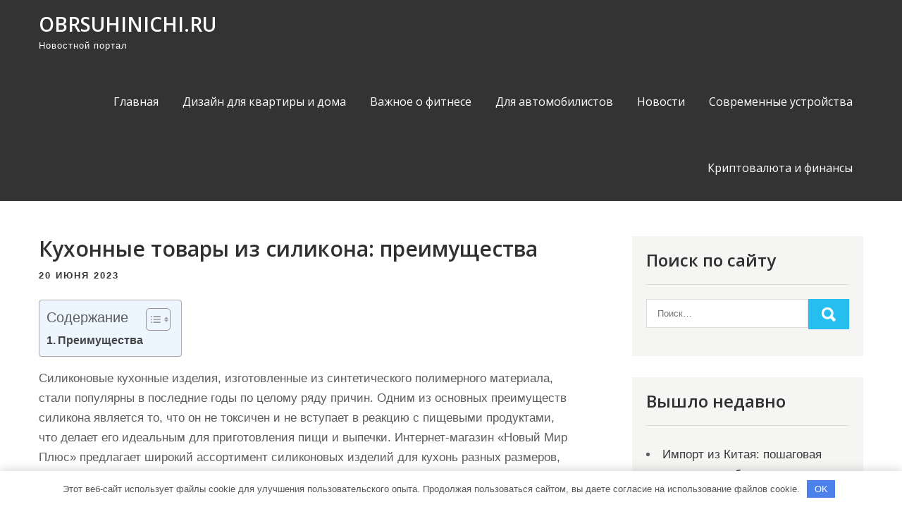

--- FILE ---
content_type: text/html; charset=UTF-8
request_url: https://obrsuhinichi.ru/kuhonnye-tovary-iz-silikona-preimuschestva/
body_size: 15120
content:
<!DOCTYPE html> <html lang="ru-RU"> <head> <meta charset="UTF-8"> <meta name="viewport" content="width=device-width, initial-scale=1"> <link rel="profile" href="http://gmpg.org/xfn/11"> <link rel="pingback" href="https://obrsuhinichi.ru/xmlrpc.php"> <meta name='robots' content='index, follow, max-image-preview:large, max-snippet:-1, max-video-preview:-1'/> <!-- This site is optimized with the Yoast SEO plugin v22.8 - https://yoast.com/wordpress/plugins/seo/ --> <title>Кухонные товары из силикона: преимущества - obrsuhinichi.ru</title> <meta name="description" content="Кухонные товары из силикона: преимущества"/> <link rel="canonical" href="https://obrsuhinichi.ru/kuhonnye-tovary-iz-silikona-preimuschestva/"/> <meta property="og:locale" content="ru_RU"/> <meta property="og:type" content="article"/> <meta property="og:title" content="Кухонные товары из силикона: преимущества - obrsuhinichi.ru"/> <meta property="og:description" content="Кухонные товары из силикона: преимущества"/> <meta property="og:url" content="https://obrsuhinichi.ru/kuhonnye-tovary-iz-silikona-preimuschestva/"/> <meta property="og:site_name" content="obrsuhinichi.ru"/> <meta property="article:published_time" content="2023-06-20T07:36:24+00:00"/> <meta property="article:modified_time" content="2023-06-20T07:37:38+00:00"/> <meta property="og:image" content="https://obrsuhinichi.ru/wp-content/uploads/2023/06/2023-06-20_12-32-14.png"/> <meta property="og:image:width" content="912"/> <meta property="og:image:height" content="617"/> <meta property="og:image:type" content="image/png"/> <meta name="author" content="Avtor"/> <meta name="twitter:card" content="summary_large_image"/> <meta name="twitter:label1" content="Написано автором"/> <meta name="twitter:data1" content="Avtor"/> <meta name="twitter:label2" content="Примерное время для чтения"/> <meta name="twitter:data2" content="3 минуты"/> <script type="application/ld+json" class="yoast-schema-graph">{"@context":"https://schema.org","@graph":[{"@type":"WebPage","@id":"https://obrsuhinichi.ru/kuhonnye-tovary-iz-silikona-preimuschestva/","url":"https://obrsuhinichi.ru/kuhonnye-tovary-iz-silikona-preimuschestva/","name":"Кухонные товары из силикона: преимущества - obrsuhinichi.ru","isPartOf":{"@id":"https://obrsuhinichi.ru/#website"},"primaryImageOfPage":{"@id":"https://obrsuhinichi.ru/kuhonnye-tovary-iz-silikona-preimuschestva/#primaryimage"},"image":{"@id":"https://obrsuhinichi.ru/kuhonnye-tovary-iz-silikona-preimuschestva/#primaryimage"},"thumbnailUrl":"https://obrsuhinichi.ru/wp-content/uploads/2023/06/2023-06-20_12-32-14.png","datePublished":"2023-06-20T07:36:24+00:00","dateModified":"2023-06-20T07:37:38+00:00","author":{"@id":"https://obrsuhinichi.ru/#/schema/person/6192718eeedf4680fee6ab01be8a9fa3"},"description":"Кухонные товары из силикона: преимущества","breadcrumb":{"@id":"https://obrsuhinichi.ru/kuhonnye-tovary-iz-silikona-preimuschestva/#breadcrumb"},"inLanguage":"ru-RU","potentialAction":[{"@type":"ReadAction","target":["https://obrsuhinichi.ru/kuhonnye-tovary-iz-silikona-preimuschestva/"]}]},{"@type":"ImageObject","inLanguage":"ru-RU","@id":"https://obrsuhinichi.ru/kuhonnye-tovary-iz-silikona-preimuschestva/#primaryimage","url":"https://obrsuhinichi.ru/wp-content/uploads/2023/06/2023-06-20_12-32-14.png","contentUrl":"https://obrsuhinichi.ru/wp-content/uploads/2023/06/2023-06-20_12-32-14.png","width":912,"height":617},{"@type":"BreadcrumbList","@id":"https://obrsuhinichi.ru/kuhonnye-tovary-iz-silikona-preimuschestva/#breadcrumb","itemListElement":[{"@type":"ListItem","position":1,"name":"Главная страница","item":"https://obrsuhinichi.ru/"},{"@type":"ListItem","position":2,"name":"Кухонные товары из силикона: преимущества"}]},{"@type":"WebSite","@id":"https://obrsuhinichi.ru/#website","url":"https://obrsuhinichi.ru/","name":"obrsuhinichi.ru","description":"Новостной портал","potentialAction":[{"@type":"SearchAction","target":{"@type":"EntryPoint","urlTemplate":"https://obrsuhinichi.ru/?s={search_term_string}"},"query-input":"required name=search_term_string"}],"inLanguage":"ru-RU"},{"@type":"Person","@id":"https://obrsuhinichi.ru/#/schema/person/6192718eeedf4680fee6ab01be8a9fa3","name":"Avtor","image":{"@type":"ImageObject","inLanguage":"ru-RU","@id":"https://obrsuhinichi.ru/#/schema/person/image/","url":"https://secure.gravatar.com/avatar/5d87bd31e2ca97f29a5299d05e28cbf2d9be941ce5d8310defc3ae2220247cf8?s=96&d=mm&r=g","contentUrl":"https://secure.gravatar.com/avatar/5d87bd31e2ca97f29a5299d05e28cbf2d9be941ce5d8310defc3ae2220247cf8?s=96&d=mm&r=g","caption":"Avtor"},"url":"https://obrsuhinichi.ru/author/avtor/"}]}</script> <!-- / Yoast SEO plugin. --> <link rel='dns-prefetch' href='//fonts.googleapis.com'/> <link rel="alternate" type="application/rss+xml" title="obrsuhinichi.ru &raquo; Лента" href="https://obrsuhinichi.ru/feed/"/> <link rel="alternate" type="application/rss+xml" title="obrsuhinichi.ru &raquo; Лента комментариев" href="https://obrsuhinichi.ru/comments/feed/"/> <link rel="alternate" type="application/rss+xml" title="obrsuhinichi.ru &raquo; Лента комментариев к &laquo;Кухонные товары из силикона: преимущества&raquo;" href="https://obrsuhinichi.ru/kuhonnye-tovary-iz-silikona-preimuschestva/feed/"/> <link rel="alternate" title="oEmbed (JSON)" type="application/json+oembed" href="https://obrsuhinichi.ru/wp-json/oembed/1.0/embed?url=https%3A%2F%2Fobrsuhinichi.ru%2Fkuhonnye-tovary-iz-silikona-preimuschestva%2F"/> <link rel="alternate" title="oEmbed (XML)" type="text/xml+oembed" href="https://obrsuhinichi.ru/wp-json/oembed/1.0/embed?url=https%3A%2F%2Fobrsuhinichi.ru%2Fkuhonnye-tovary-iz-silikona-preimuschestva%2F&#038;format=xml"/> <style id='wp-img-auto-sizes-contain-inline-css' type='text/css'> img:is([sizes=auto i],[sizes^="auto," i]){contain-intrinsic-size:3000px 1500px} /*# sourceURL=wp-img-auto-sizes-contain-inline-css */ </style> <style id='wp-emoji-styles-inline-css' type='text/css'> img.wp-smiley, img.emoji { display: inline !important; border: none !important; box-shadow: none !important; height: 1em !important; width: 1em !important; margin: 0 0.07em !important; vertical-align: -0.1em !important; background: none !important; padding: 0 !important; } /*# sourceURL=wp-emoji-styles-inline-css */ </style> <style id='classic-theme-styles-inline-css' type='text/css'> /*! This file is auto-generated */ .wp-block-button__link{color:#fff;background-color:#32373c;border-radius:9999px;box-shadow:none;text-decoration:none;padding:calc(.667em + 2px) calc(1.333em + 2px);font-size:1.125em}.wp-block-file__button{background:#32373c;color:#fff;text-decoration:none} /*# sourceURL=/wp-includes/css/classic-themes.min.css */ </style> <link rel='stylesheet' id='contact-form-7-css' href='https://obrsuhinichi.ru/wp-content/plugins/contact-form-7/includes/css/styles.css?ver=5.9.5' type='text/css' media='all'/> <link rel='stylesheet' id='ez-toc-css' href='https://obrsuhinichi.ru/wp-content/plugins/easy-table-of-contents/assets/css/screen.min.css?ver=2.0.66.1' type='text/css' media='all'/> <style id='ez-toc-inline-css' type='text/css'> div#ez-toc-container .ez-toc-title {font-size: 120%;}div#ez-toc-container .ez-toc-title {font-weight: 500;}div#ez-toc-container ul li {font-size: 95%;}div#ez-toc-container ul li {font-weight: 500;}div#ez-toc-container nav ul ul li {font-size: 90%;} .ez-toc-container-direction {direction: ltr;}.ez-toc-counter ul{counter-reset: item ;}.ez-toc-counter nav ul li a::before {content: counters(item, ".", decimal) ". ";display: inline-block;counter-increment: item;flex-grow: 0;flex-shrink: 0;margin-right: .2em; float: left; }.ez-toc-widget-direction {direction: ltr;}.ez-toc-widget-container ul{counter-reset: item ;}.ez-toc-widget-container nav ul li a::before {content: counters(item, ".", decimal) ". ";display: inline-block;counter-increment: item;flex-grow: 0;flex-shrink: 0;margin-right: .2em; float: left; } /*# sourceURL=ez-toc-inline-css */ </style> <link rel='stylesheet' id='pulsing-lite-font-css' href='//fonts.googleapis.com/css?family=Open+Sans%3A400%2C600%2C700%2C800&#038;ver=6.9' type='text/css' media='all'/> <link rel='stylesheet' id='pulsing-lite-basic-style-css' href='https://obrsuhinichi.ru/wp-content/themes/pulsing-lite/style.css?ver=6.9' type='text/css' media='all'/> <link rel='stylesheet' id='nivo-slider-css' href='https://obrsuhinichi.ru/wp-content/themes/pulsing-lite/css/nivo-slider.css?ver=6.9' type='text/css' media='all'/> <link rel='stylesheet' id='fontawesome-all-style-css' href='https://obrsuhinichi.ru/wp-content/themes/pulsing-lite/fontsawesome/css/fontawesome-all.css?ver=6.9' type='text/css' media='all'/> <link rel='stylesheet' id='pulsing-lite-responsive-css' href='https://obrsuhinichi.ru/wp-content/themes/pulsing-lite/css/responsive.css?ver=6.9' type='text/css' media='all'/> <script type="text/javascript" src="https://obrsuhinichi.ru/wp-includes/js/jquery/jquery.min.js?ver=3.7.1" id="jquery-core-js"></script> <script type="text/javascript" src="https://obrsuhinichi.ru/wp-includes/js/jquery/jquery-migrate.min.js?ver=3.4.1" id="jquery-migrate-js"></script> <script type="text/javascript" src="https://obrsuhinichi.ru/wp-content/themes/pulsing-lite/js/jquery.nivo.slider.js?ver=6.9" id="jquery-nivo-slider-js"></script> <script type="text/javascript" src="https://obrsuhinichi.ru/wp-content/themes/pulsing-lite/js/editable.js?ver=6.9" id="pulsing-lite-editable-js"></script> <link rel="https://api.w.org/" href="https://obrsuhinichi.ru/wp-json/"/><link rel="alternate" title="JSON" type="application/json" href="https://obrsuhinichi.ru/wp-json/wp/v2/posts/514"/><link rel="EditURI" type="application/rsd+xml" title="RSD" href="https://obrsuhinichi.ru/xmlrpc.php?rsd"/> <meta name="generator" content="WordPress 6.9"/> <link rel='shortlink' href='https://obrsuhinichi.ru/?p=514'/> <style>.pseudo-clearfy-link { color: #008acf; cursor: pointer;}.pseudo-clearfy-link:hover { text-decoration: none;}</style><meta name="eb3841bb7d8146ed4374f35cdd106c04" content=""> <meta name="google-site-verification" content="9z2GR3BWUj1d5Vn89bOu5JHxq4jwaOKcwrUSFsSpRE0"/> <meta name="yandex-verification" content="6e02b4f3a49de68f"/> <style type="text/css"> a, .blogdefault_gridlayout h2 a:hover, #sidebar ul li a:hover, .blogdefault_gridlayout h3 a:hover, .welcome_contentbox h3 span, .recent-post h6:hover, .postmeta a:hover, .mycustommenu ul li a:hover, .mycustommenu ul li.current-menu-item a, .mycustommenu ul li.current-menu-parent a.parent, .mycustommenu ul li.current-menu-item ul.sub-menu li a:hover, .button:hover, .circle_4columnbx:hover h3 a, .aboutpage_griper .pagereadmore, .aboutpage_griper:hover h3 a { color:#26bdef;} .pagination ul li .current, .pagination ul li a:hover, #commentform input#submit:hover, .nivo-controlNav a.active, .learnmore, .footersocial a:hover, .circle_4columnbx .circle_imagebox, .circle_4columnbx:hover .pagemore, .nivo-caption .slide_more:hover, .aboutpage_griper:hover .pagereadmore, #sidebar .search-form input.search-submit, .wpcf7 input[type='submit'], nav.pagination .page-numbers.current, .toggle a { background-color:#26bdef;} .nivo-caption .slide_more:hover, .aboutpage_griper .pagereadmore, blockquote { border-color:#26bdef;} #sitelayout_type a:focus, button:focus, input[type="reset"]:focus, input[type="submit"]:focus, input[type="button"]:focus, input[type="text"]:focus, input[type="email"]:focus, input[type="url"]:focus, input[type="password"]:focus, input[type="date"]:focus, input[type="month"]:focus, input[type="tel"]:focus, input[type="range"]:focus, input[type="week"]:focus, input[type="search"]:focus, input[type="number"]:focus, input[type="datetime"]:focus, input[type="time"]:focus, input[type="datetime-local"]:focus, input[type="color"]:focus, textarea:focus { outline:thin dashed #26bdef;} </style> <style type="text/css"> .site-header{ background: url() no-repeat; background-position: center top; } .logo h1 a { color:#ffffff;} </style> <link rel="icon" href="https://obrsuhinichi.ru/wp-content/uploads/2023/05/cropped-obrsh-32x32.jpg" sizes="32x32"/> <link rel="icon" href="https://obrsuhinichi.ru/wp-content/uploads/2023/05/cropped-obrsh-192x192.jpg" sizes="192x192"/> <link rel="apple-touch-icon" href="https://obrsuhinichi.ru/wp-content/uploads/2023/05/cropped-obrsh-180x180.jpg"/> <meta name="msapplication-TileImage" content="https://obrsuhinichi.ru/wp-content/uploads/2023/05/cropped-obrsh-270x270.jpg"/> <style>.clearfy-cookie { position:fixed; left:0; right:0; bottom:0; padding:12px; color:#555555; background:#ffffff; -webkit-box-shadow:0 0 15px rgba(0,0,0,.2); -moz-box-shadow:0 0 15px rgba(0,0,0,.2); box-shadow:0 0 15px rgba(0,0,0,.2); z-index:9999; font-size: 13px; transition: .3s; }.clearfy-cookie--left { left: 20px; bottom: 20px; right: auto; max-width: 400px; margin-right: 20px; }.clearfy-cookie--right { left: auto; bottom: 20px; right: 20px; max-width: 400px; margin-left: 20px; }.clearfy-cookie.clearfy-cookie-hide { transform: translateY(150%) translateZ(0); opacity: 0; }.clearfy-cookie-container { max-width:1170px; margin:0 auto; text-align:center; }.clearfy-cookie-accept { background:#4b81e8; color:#fff; border:0; padding:.4em .8em; margin: 0 .5em; font-size: 13px; cursor: pointer; }.clearfy-cookie-accept:hover,.clearfy-cookie-accept:focus { opacity: .9; }</style><style id='wp-block-archives-inline-css' type='text/css'>
.wp-block-archives{box-sizing:border-box}.wp-block-archives-dropdown label{display:block}
/*# sourceURL=https://obrsuhinichi.ru/wp-includes/blocks/archives/style.min.css */
</style>
<style id='wp-block-categories-inline-css' type='text/css'>
.wp-block-categories{box-sizing:border-box}.wp-block-categories.alignleft{margin-right:2em}.wp-block-categories.alignright{margin-left:2em}.wp-block-categories.wp-block-categories-dropdown.aligncenter{text-align:center}.wp-block-categories .wp-block-categories__label{display:block;width:100%}
/*# sourceURL=https://obrsuhinichi.ru/wp-includes/blocks/categories/style.min.css */
</style>
<style id='wp-block-heading-inline-css' type='text/css'>
h1:where(.wp-block-heading).has-background,h2:where(.wp-block-heading).has-background,h3:where(.wp-block-heading).has-background,h4:where(.wp-block-heading).has-background,h5:where(.wp-block-heading).has-background,h6:where(.wp-block-heading).has-background{padding:1.25em 2.375em}h1.has-text-align-left[style*=writing-mode]:where([style*=vertical-lr]),h1.has-text-align-right[style*=writing-mode]:where([style*=vertical-rl]),h2.has-text-align-left[style*=writing-mode]:where([style*=vertical-lr]),h2.has-text-align-right[style*=writing-mode]:where([style*=vertical-rl]),h3.has-text-align-left[style*=writing-mode]:where([style*=vertical-lr]),h3.has-text-align-right[style*=writing-mode]:where([style*=vertical-rl]),h4.has-text-align-left[style*=writing-mode]:where([style*=vertical-lr]),h4.has-text-align-right[style*=writing-mode]:where([style*=vertical-rl]),h5.has-text-align-left[style*=writing-mode]:where([style*=vertical-lr]),h5.has-text-align-right[style*=writing-mode]:where([style*=vertical-rl]),h6.has-text-align-left[style*=writing-mode]:where([style*=vertical-lr]),h6.has-text-align-right[style*=writing-mode]:where([style*=vertical-rl]){rotate:180deg}
/*# sourceURL=https://obrsuhinichi.ru/wp-includes/blocks/heading/style.min.css */
</style>
<style id='wp-block-group-inline-css' type='text/css'>
.wp-block-group{box-sizing:border-box}:where(.wp-block-group.wp-block-group-is-layout-constrained){position:relative}
/*# sourceURL=https://obrsuhinichi.ru/wp-includes/blocks/group/style.min.css */
</style>
<style id='wp-block-group-theme-inline-css' type='text/css'>
:where(.wp-block-group.has-background){padding:1.25em 2.375em}
/*# sourceURL=https://obrsuhinichi.ru/wp-includes/blocks/group/theme.min.css */
</style>
<style id='global-styles-inline-css' type='text/css'>
:root{--wp--preset--aspect-ratio--square: 1;--wp--preset--aspect-ratio--4-3: 4/3;--wp--preset--aspect-ratio--3-4: 3/4;--wp--preset--aspect-ratio--3-2: 3/2;--wp--preset--aspect-ratio--2-3: 2/3;--wp--preset--aspect-ratio--16-9: 16/9;--wp--preset--aspect-ratio--9-16: 9/16;--wp--preset--color--black: #000000;--wp--preset--color--cyan-bluish-gray: #abb8c3;--wp--preset--color--white: #ffffff;--wp--preset--color--pale-pink: #f78da7;--wp--preset--color--vivid-red: #cf2e2e;--wp--preset--color--luminous-vivid-orange: #ff6900;--wp--preset--color--luminous-vivid-amber: #fcb900;--wp--preset--color--light-green-cyan: #7bdcb5;--wp--preset--color--vivid-green-cyan: #00d084;--wp--preset--color--pale-cyan-blue: #8ed1fc;--wp--preset--color--vivid-cyan-blue: #0693e3;--wp--preset--color--vivid-purple: #9b51e0;--wp--preset--gradient--vivid-cyan-blue-to-vivid-purple: linear-gradient(135deg,rgb(6,147,227) 0%,rgb(155,81,224) 100%);--wp--preset--gradient--light-green-cyan-to-vivid-green-cyan: linear-gradient(135deg,rgb(122,220,180) 0%,rgb(0,208,130) 100%);--wp--preset--gradient--luminous-vivid-amber-to-luminous-vivid-orange: linear-gradient(135deg,rgb(252,185,0) 0%,rgb(255,105,0) 100%);--wp--preset--gradient--luminous-vivid-orange-to-vivid-red: linear-gradient(135deg,rgb(255,105,0) 0%,rgb(207,46,46) 100%);--wp--preset--gradient--very-light-gray-to-cyan-bluish-gray: linear-gradient(135deg,rgb(238,238,238) 0%,rgb(169,184,195) 100%);--wp--preset--gradient--cool-to-warm-spectrum: linear-gradient(135deg,rgb(74,234,220) 0%,rgb(151,120,209) 20%,rgb(207,42,186) 40%,rgb(238,44,130) 60%,rgb(251,105,98) 80%,rgb(254,248,76) 100%);--wp--preset--gradient--blush-light-purple: linear-gradient(135deg,rgb(255,206,236) 0%,rgb(152,150,240) 100%);--wp--preset--gradient--blush-bordeaux: linear-gradient(135deg,rgb(254,205,165) 0%,rgb(254,45,45) 50%,rgb(107,0,62) 100%);--wp--preset--gradient--luminous-dusk: linear-gradient(135deg,rgb(255,203,112) 0%,rgb(199,81,192) 50%,rgb(65,88,208) 100%);--wp--preset--gradient--pale-ocean: linear-gradient(135deg,rgb(255,245,203) 0%,rgb(182,227,212) 50%,rgb(51,167,181) 100%);--wp--preset--gradient--electric-grass: linear-gradient(135deg,rgb(202,248,128) 0%,rgb(113,206,126) 100%);--wp--preset--gradient--midnight: linear-gradient(135deg,rgb(2,3,129) 0%,rgb(40,116,252) 100%);--wp--preset--font-size--small: 13px;--wp--preset--font-size--medium: 20px;--wp--preset--font-size--large: 36px;--wp--preset--font-size--x-large: 42px;--wp--preset--spacing--20: 0.44rem;--wp--preset--spacing--30: 0.67rem;--wp--preset--spacing--40: 1rem;--wp--preset--spacing--50: 1.5rem;--wp--preset--spacing--60: 2.25rem;--wp--preset--spacing--70: 3.38rem;--wp--preset--spacing--80: 5.06rem;--wp--preset--shadow--natural: 6px 6px 9px rgba(0, 0, 0, 0.2);--wp--preset--shadow--deep: 12px 12px 50px rgba(0, 0, 0, 0.4);--wp--preset--shadow--sharp: 6px 6px 0px rgba(0, 0, 0, 0.2);--wp--preset--shadow--outlined: 6px 6px 0px -3px rgb(255, 255, 255), 6px 6px rgb(0, 0, 0);--wp--preset--shadow--crisp: 6px 6px 0px rgb(0, 0, 0);}:where(.is-layout-flex){gap: 0.5em;}:where(.is-layout-grid){gap: 0.5em;}body .is-layout-flex{display: flex;}.is-layout-flex{flex-wrap: wrap;align-items: center;}.is-layout-flex > :is(*, div){margin: 0;}body .is-layout-grid{display: grid;}.is-layout-grid > :is(*, div){margin: 0;}:where(.wp-block-columns.is-layout-flex){gap: 2em;}:where(.wp-block-columns.is-layout-grid){gap: 2em;}:where(.wp-block-post-template.is-layout-flex){gap: 1.25em;}:where(.wp-block-post-template.is-layout-grid){gap: 1.25em;}.has-black-color{color: var(--wp--preset--color--black) !important;}.has-cyan-bluish-gray-color{color: var(--wp--preset--color--cyan-bluish-gray) !important;}.has-white-color{color: var(--wp--preset--color--white) !important;}.has-pale-pink-color{color: var(--wp--preset--color--pale-pink) !important;}.has-vivid-red-color{color: var(--wp--preset--color--vivid-red) !important;}.has-luminous-vivid-orange-color{color: var(--wp--preset--color--luminous-vivid-orange) !important;}.has-luminous-vivid-amber-color{color: var(--wp--preset--color--luminous-vivid-amber) !important;}.has-light-green-cyan-color{color: var(--wp--preset--color--light-green-cyan) !important;}.has-vivid-green-cyan-color{color: var(--wp--preset--color--vivid-green-cyan) !important;}.has-pale-cyan-blue-color{color: var(--wp--preset--color--pale-cyan-blue) !important;}.has-vivid-cyan-blue-color{color: var(--wp--preset--color--vivid-cyan-blue) !important;}.has-vivid-purple-color{color: var(--wp--preset--color--vivid-purple) !important;}.has-black-background-color{background-color: var(--wp--preset--color--black) !important;}.has-cyan-bluish-gray-background-color{background-color: var(--wp--preset--color--cyan-bluish-gray) !important;}.has-white-background-color{background-color: var(--wp--preset--color--white) !important;}.has-pale-pink-background-color{background-color: var(--wp--preset--color--pale-pink) !important;}.has-vivid-red-background-color{background-color: var(--wp--preset--color--vivid-red) !important;}.has-luminous-vivid-orange-background-color{background-color: var(--wp--preset--color--luminous-vivid-orange) !important;}.has-luminous-vivid-amber-background-color{background-color: var(--wp--preset--color--luminous-vivid-amber) !important;}.has-light-green-cyan-background-color{background-color: var(--wp--preset--color--light-green-cyan) !important;}.has-vivid-green-cyan-background-color{background-color: var(--wp--preset--color--vivid-green-cyan) !important;}.has-pale-cyan-blue-background-color{background-color: var(--wp--preset--color--pale-cyan-blue) !important;}.has-vivid-cyan-blue-background-color{background-color: var(--wp--preset--color--vivid-cyan-blue) !important;}.has-vivid-purple-background-color{background-color: var(--wp--preset--color--vivid-purple) !important;}.has-black-border-color{border-color: var(--wp--preset--color--black) !important;}.has-cyan-bluish-gray-border-color{border-color: var(--wp--preset--color--cyan-bluish-gray) !important;}.has-white-border-color{border-color: var(--wp--preset--color--white) !important;}.has-pale-pink-border-color{border-color: var(--wp--preset--color--pale-pink) !important;}.has-vivid-red-border-color{border-color: var(--wp--preset--color--vivid-red) !important;}.has-luminous-vivid-orange-border-color{border-color: var(--wp--preset--color--luminous-vivid-orange) !important;}.has-luminous-vivid-amber-border-color{border-color: var(--wp--preset--color--luminous-vivid-amber) !important;}.has-light-green-cyan-border-color{border-color: var(--wp--preset--color--light-green-cyan) !important;}.has-vivid-green-cyan-border-color{border-color: var(--wp--preset--color--vivid-green-cyan) !important;}.has-pale-cyan-blue-border-color{border-color: var(--wp--preset--color--pale-cyan-blue) !important;}.has-vivid-cyan-blue-border-color{border-color: var(--wp--preset--color--vivid-cyan-blue) !important;}.has-vivid-purple-border-color{border-color: var(--wp--preset--color--vivid-purple) !important;}.has-vivid-cyan-blue-to-vivid-purple-gradient-background{background: var(--wp--preset--gradient--vivid-cyan-blue-to-vivid-purple) !important;}.has-light-green-cyan-to-vivid-green-cyan-gradient-background{background: var(--wp--preset--gradient--light-green-cyan-to-vivid-green-cyan) !important;}.has-luminous-vivid-amber-to-luminous-vivid-orange-gradient-background{background: var(--wp--preset--gradient--luminous-vivid-amber-to-luminous-vivid-orange) !important;}.has-luminous-vivid-orange-to-vivid-red-gradient-background{background: var(--wp--preset--gradient--luminous-vivid-orange-to-vivid-red) !important;}.has-very-light-gray-to-cyan-bluish-gray-gradient-background{background: var(--wp--preset--gradient--very-light-gray-to-cyan-bluish-gray) !important;}.has-cool-to-warm-spectrum-gradient-background{background: var(--wp--preset--gradient--cool-to-warm-spectrum) !important;}.has-blush-light-purple-gradient-background{background: var(--wp--preset--gradient--blush-light-purple) !important;}.has-blush-bordeaux-gradient-background{background: var(--wp--preset--gradient--blush-bordeaux) !important;}.has-luminous-dusk-gradient-background{background: var(--wp--preset--gradient--luminous-dusk) !important;}.has-pale-ocean-gradient-background{background: var(--wp--preset--gradient--pale-ocean) !important;}.has-electric-grass-gradient-background{background: var(--wp--preset--gradient--electric-grass) !important;}.has-midnight-gradient-background{background: var(--wp--preset--gradient--midnight) !important;}.has-small-font-size{font-size: var(--wp--preset--font-size--small) !important;}.has-medium-font-size{font-size: var(--wp--preset--font-size--medium) !important;}.has-large-font-size{font-size: var(--wp--preset--font-size--large) !important;}.has-x-large-font-size{font-size: var(--wp--preset--font-size--x-large) !important;}
/*# sourceURL=global-styles-inline-css */
</style>
</head> <body class="wp-singular post-template-default single single-post postid-514 single-format-standard wp-embed-responsive wp-theme-pulsing-lite group-blog"> <a class="skip-link screen-reader-text" href="#site_innerpage_holder"> Промотать к содержимому</a> <div id="sitelayout_type" > <div class="site-header siteinner"> <div class="container"> <div class="logo"> <h1><a href="https://obrsuhinichi.ru/" rel="home">obrsuhinichi.ru</a></h1> <p>Новостной портал</p> </div><!-- logo --> <div class="right_headernav"> <div class="toggle"> <a class="toggleMenu" href="#">Меню</a> </div><!-- toggle --> <div class="mycustommenu"> <div class="menu-glavnoe-menyu-container"><ul id="menu-glavnoe-menyu" class="menu"><li id="menu-item-37" class="menu-item menu-item-type-custom menu-item-object-custom menu-item-home menu-item-37"><a href="https://obrsuhinichi.ru/">Главная</a></li> <li id="menu-item-39" class="menu-item menu-item-type-taxonomy menu-item-object-category current-post-ancestor current-menu-parent current-post-parent menu-item-39"><a href="https://obrsuhinichi.ru/category/dizajn-dlya-kvartiry-i-doma/">Дизайн для квартиры и дома</a></li> <li id="menu-item-38" class="menu-item menu-item-type-taxonomy menu-item-object-category menu-item-38"><a href="https://obrsuhinichi.ru/category/vazhnoe-o-fitnese/">Важное о фитнесе</a></li> <li id="menu-item-40" class="menu-item menu-item-type-taxonomy menu-item-object-category menu-item-40"><a href="https://obrsuhinichi.ru/category/dlya-avtomobilistov/">Для автомобилистов</a></li> <li id="menu-item-42" class="menu-item menu-item-type-taxonomy menu-item-object-category menu-item-42"><a href="https://obrsuhinichi.ru/category/novosti-it/">Новости</a></li> <li id="menu-item-43" class="menu-item menu-item-type-taxonomy menu-item-object-category menu-item-43"><a href="https://obrsuhinichi.ru/category/sovremennye-ustrojstva/">Современные устройства</a></li> <li id="menu-item-41" class="menu-item menu-item-type-taxonomy menu-item-object-category menu-item-41"><a href="https://obrsuhinichi.ru/category/kriptovalyuta-i-finansy/">Криптовалюта и финансы</a></li> </ul></div> </div><!--.mycustommenu --> </div><!--.right_headernav --> <div class="clear"></div> </div><!-- .container --> </div><!--.site-header --> <div class="container"> <div id="site_innerpage_holder"> <section class="site_innerpage_content_wrap"> <div class="blogdefault_gridlayout"> <article id="post-514" class="single-post post-514 post type-post status-publish format-standard has-post-thumbnail hentry category-dizajn-dlya-kvartiry-i-doma"> <header class="entry-header"> <h3 class="single-title">Кухонные товары из силикона: преимущества</h3> </header><!-- .entry-header --> <div class="postmeta"> <div class="post-date">20 июня 2023</div><!-- post-date --> </div><!-- postmeta --> <div class="entry-content"> <div id="ez-toc-container" class="ez-toc-v2_0_66_1 counter-hierarchy ez-toc-counter ez-toc-light-blue ez-toc-container-direction"> <div class="ez-toc-title-container"> <p class="ez-toc-title " >Содержание</p> <span class="ez-toc-title-toggle"><a href="#" class="ez-toc-pull-right ez-toc-btn ez-toc-btn-xs ez-toc-btn-default ez-toc-toggle" aria-label="Toggle Table of Content"><span class="ez-toc-js-icon-con"><span ><span class="eztoc-hide" style="display:none;">Toggle</span><span class="ez-toc-icon-toggle-span"><svg style="fill: #999;color:#999" xmlns="http://www.w3.org/2000/svg" class="list-377408" width="20px" height="20px" viewBox="0 0 24 24" fill="none"><path d="M6 6H4v2h2V6zm14 0H8v2h12V6zM4 11h2v2H4v-2zm16 0H8v2h12v-2zM4 16h2v2H4v-2zm16 0H8v2h12v-2z" fill="currentColor"></path></svg><svg style="fill: #999;color:#999" class="arrow-unsorted-368013" xmlns="http://www.w3.org/2000/svg" width="10px" height="10px" viewBox="0 0 24 24" version="1.2" baseProfile="tiny"><path d="M18.2 9.3l-6.2-6.3-6.2 6.3c-.2.2-.3.4-.3.7s.1.5.3.7c.2.2.4.3.7.3h11c.3 0 .5-.1.7-.3.2-.2.3-.5.3-.7s-.1-.5-.3-.7zM5.8 14.7l6.2 6.3 6.2-6.3c.2-.2.3-.5.3-.7s-.1-.5-.3-.7c-.2-.2-.4-.3-.7-.3h-11c-.3 0-.5.1-.7.3-.2.2-.3.5-.3.7s.1.5.3.7z"/></svg></span></span></span></a></span></div> <nav><ul class='ez-toc-list ez-toc-list-level-1 ' ><li class='ez-toc-page-1 ez-toc-heading-level-3'><a class="ez-toc-link ez-toc-heading-1" href="#%D0%9F%D1%80%D0%B5%D0%B8%D0%BC%D1%83%D1%89%D0%B5%D1%81%D1%82%D0%B2%D0%B0" title="Преимущества">Преимущества</a></li></ul></nav></div> <p>Силиконовые кухонные изделия, изготовленные из синтетического полимерного материала, стали популярны в последние годы по целому ряду причин. Одним из основных преимуществ силикона является то, что он не токсичен и не вступает в реакцию с пищевыми продуктами, что делает его идеальным для приготовления пищи и выпечки. Интернет-магазин «Новый Мир Плюс» предлагает широкий ассортимент силиконовых изделий для кухонь разных размеров, цветов и дизайнов. Они долговечны, их легко чистить, хранить и обслуживать, а самое главное, они нетоксичны и экологичны. С полным ассортиментом товара можно ознакомиться на их сайте <a href="https://newworldm.ru/katalog/kuhonnye-aksessuary-i-prinadlezhnosti/kuhonnye-tovary-iz-silikona/">http://newworldm.ru/katalog/kuhonnye-aksessuary-i-prinadlezhnosti/kuhonnye-tovary-iz-silikona/</a></p> <h3><span class="ez-toc-section" id="%D0%9F%D1%80%D0%B5%D0%B8%D0%BC%D1%83%D1%89%D0%B5%D1%81%D1%82%D0%B2%D0%B0"></span>Преимущества<span class="ez-toc-section-end"></span></h3> <ul> <li>Во-первых, силикон — очень прочный материал, способный выдерживать экстремально высокие температуры, что делает его идеальным для использования на кухне. Он может выдерживать температуры до 600 ° F, что означает, что его можно использовать для выпечки и приготовления пищи без риска плавления или повреждения. Это важное преимущество, поскольку оно гарантирует, что кухонные изделия из силикона долговечны и могут многократно использоваться в течение долгого времени, экономя деньги в долгосрочной перспективе.</li> <li>Во-вторых, силикон является антипригарным, а это означает, что пища к нему не прилипает. Это делает его идеальным для использования в выпечке и кулинарии, особенно при приготовлении липких или сладких лакомств. Силиконовые коврики для выпечки, например, являются популярным вариантом для выпечки печенья, поскольку они предотвращают необходимость смазывания противня и позволяют легко вынимать печенье, не прилипая к нему. Это также означает, что уборка после использования силиконовых кухонных продуктов проста, так как остатки легко стираются без необходимости жесткой очистки.</li> <li>В-третьих, кухонные изделия из силикона легкие и удобные в обращении. Они не громоздкие и не тяжелые, как другие кухонные материалы, такие как стекло или керамика, что упрощает их хранение и обращение. Это особенно полезно для противней и форм для выпечки, с которыми часто бывает неудобно обращаться, когда они заполнены едой. Силиконовые кухонные изделия также гибкие, а это означает, что их можно легко сгибать и скручивать в разные формы, не ломая.</li> <li>В-четвертых, силикон — универсальный материал, который можно использовать для самых разных кухонных изделий. Силиконовые коврики для выпечки, кухонная утварь, кисточки для выпечки и формы для кексов — это лишь несколько примеров множества доступных силиконовых кухонных товаров. Эта универсальность означает, что силикон является популярным выбором для людей, которые хотят инвестировать в кухонные товары, которые можно использовать для различных целей.</li> <li>В-пятых, силикон — экологически чистый материал, который легко перерабатывается. В отличие от других кухонных материалов, таких как пластмассы и металлы, силикон не выделяет вредных химических веществ при переработке, что делает его более экологичным вариантом. Это важное преимущество для людей, которые стремятся уменьшить свое воздействие на окружающую среду и вести более устойчивый образ жизни.</li> <li>Наконец, силиконовые кухонные изделия доступны по цене и широко доступны. Они доступны в различных ценовых категориях, от бюджетных вариантов до более дорогих, высококачественных продуктов. Это означает, что силиконовые изделия для кухни доступны каждому, независимо от его бюджета. Они также широко доступны в ряде розничных продавцов, что позволяет легко найти подходящие силиконовые кухонные товары для ваших нужд.</li> </ul> <p>В заключение можно сказать, что силиконовые кухонные изделия обладают рядом преимуществ, которые делают их привлекательным вариантом для людей, которые хотят инвестировать в высококачественные и долговечные кухонные изделия. Благодаря своей долговечности и антипригарным свойствам, универсальности и экологичности, силиконовые кухонные изделия стали популярным выбором для людей, которые хотят улучшить свои кулинарные и кулинарные навыки. С ассортиментом продуктов, доступных в разных ценовых категориях, силиконовые продукты для кухни доступны каждому и являются отличной инвестицией для любого домашнего повара или пекаря.</p> <div class="postmeta"> <div class="post-tags"> </div> <div class="clear"></div> </div><!-- postmeta --> </div><!-- .entry-content --> <footer class="entry-meta"> </footer><!-- .entry-meta --> </article> </div><!-- .blogdefault_gridlayout--> <nav class="navigation post-navigation" aria-label="Записи"> <h2 class="screen-reader-text">Навигация по записям</h2> <div class="nav-links"><div class="nav-previous"><a href="https://obrsuhinichi.ru/kak-rebenku-vybrat-komfortnuyu-i-krasivuyu-odezhdu/" rel="prev">Как ребенку выбрать комфортную и красивую одежду?</a></div><div class="nav-next"><a href="https://obrsuhinichi.ru/posuda-iz-farfora-kakie-dostoinstva-stoit-vydelit/" rel="next">Посуда из фарфора: какие достоинства стоит выделить?</a></div></div> </nav> <div class="clear"></div> <div id="comments" class="comments-area"> <div id="respond" class="comment-respond"> <h2 id="reply-title" class="comment-reply-title">Добавить комментарий <small><a rel="nofollow" id="cancel-comment-reply-link" href="/kuhonnye-tovary-iz-silikona-preimuschestva/#respond" style="display:none;">Отменить ответ</a></small></h2><p class="must-log-in">Для отправки комментария вам необходимо <a href="https://obrsuhinichi.ru/wp-loginn.php/?redirect_to=https%3A%2F%2Fobrsuhinichi.ru%2Fkuhonnye-tovary-iz-silikona-preimuschestva%2F">авторизоваться</a>.</p> </div><!-- #respond --> </div><!-- .comments-area --> </section> <div id="sidebar"> <aside id="search-2" class="widget widget_search"><h3 class="widget-title">Поиск по сайту</h3><form role="search" method="get" class="search-form" action="https://obrsuhinichi.ru/"> <label> <input type="search" class="search-field" placeholder="Поиск…" value="" name="s"> </label> <input type="submit" class="search-submit" value="Найти"> </form> </aside> <aside id="recent-posts-2" class="widget widget_recent_entries"> <h3 class="widget-title">Вышло недавно</h3> <ul> <li> <a href="https://obrsuhinichi.ru/import-iz-kitaya-poshagovaya-logistika-i-osobennosti/">Импорт из Китая: пошаговая логистика и особенности</a> </li> <li> <a href="https://obrsuhinichi.ru/struktura-kachestva-semyanycha-kak-rabotaet-servis-v-kotorom-uverennost-idyot-vperedi-pokupok/">Структура качества Семяныча: как работает сервис, в котором уверенность идёт впереди покупок</a> </li> <li> <a href="https://obrsuhinichi.ru/varene-iz-cedru-apelsina-i-soka-limona-kak-prigotovit-sladkuy-i-aromatnuy-zagotovku/">Варенье из цедры апельсина и сока лимона: как приготовить сладкую и ароматную заготовку</a> </li> <li> <a href="https://obrsuhinichi.ru/kak-zakazat-proizvodstvo-svoego-tovara-v-kitae-pod-svoim-brendom/">Как заказать производство своего товара в Китае под своим брендом</a> </li> <li> <a href="https://obrsuhinichi.ru/iskusstvennye-elki-kak-vybrat-i-gde-kupit/">Искусственные елки: как выбрать и где купить?</a> </li> <li> <a href="https://obrsuhinichi.ru/pokupka-doma-v-podmoskove-novostroyki-protiv-vtorichnogo-zhilya-chto-vybrat/">Покупка дома в Подмосковье: новостройки против вторичного жилья — что выбрать?</a> </li> <li> <a href="https://obrsuhinichi.ru/nnyanya-dlya-rebenka-kratkiy-gid-po-vyboru-i-trudoustroystvu/">Няня для ребенка: краткий гид по выбору и трудоустройству.</a> </li> <li> <a href="https://obrsuhinichi.ru/veduschiy-meropriyatiy-kak-vybrat-professionala-dlya-vashego-sobytiya/">Ведущий мероприятий: как выбрать профессионала для вашего события</a> </li> <li> <a href="https://obrsuhinichi.ru/novye-podhody-k-obucheniyu-v-kolledzhe-chto-nuzhno-znat-abiturientam/">Новые подходы к обучению в колледже: что нужно знать абитуриентам?</a> </li> <li> <a href="https://obrsuhinichi.ru/kvadrat-pifagora-primenenie-v-zhizni-i-ponimanie-svoih-vozmozhnostey-cherez-numerologiyu/">Квадрат Пифагора: применение в жизни и понимание своих возможностей через нумерологию.</a> </li> <li> <a href="https://obrsuhinichi.ru/obuv-dr-martens-pochemu-eto-ne-prosto-obuv-a-stil-zhizni/">Обувь Dr. Martens: почему это не просто обувь, а стиль жизни</a> </li> <li> <a href="https://obrsuhinichi.ru/kak-vybrat-arendu-avtomobilya-osnovnye-kriterii-i-sovety/">Как выбрать аренду автомобиля: основные критерии и советы</a> </li> </ul> </aside><aside id="pages-2" class="widget widget_pages"><h3 class="widget-title">Информация для гостей</h3> <ul> <li class="page_item page-item-8"><a href="https://obrsuhinichi.ru/avtoram-i-pravoobladatelyam/">Авторам и правообладателям</a></li> <li class="page_item page-item-5"><a href="https://obrsuhinichi.ru/politika-konfidenczialnosti/">Политика конфиденциальности</a></li> <li class="page_item page-item-10"><a href="https://obrsuhinichi.ru/reklama-i-kontakty/">Реклама и Контакты</a></li> </ul> </aside><aside id="categories-2" class="widget widget_categories"><h3 class="widget-title">Читаем по рубрикам</h3> <ul> <li class="cat-item cat-item-4"><a href="https://obrsuhinichi.ru/category/vazhnoe-o-fitnese/">Важное о фитнесе</a> </li> <li class="cat-item cat-item-7"><a href="https://obrsuhinichi.ru/category/dizajn-dlya-kvartiry-i-doma/">Дизайн для квартиры и дома</a> </li> <li class="cat-item cat-item-6"><a href="https://obrsuhinichi.ru/category/dlya-avtomobilistov/">Для автомобилистов</a> </li> <li class="cat-item cat-item-1"><a href="https://obrsuhinichi.ru/category/kriptovalyuta-i-finansy/">Криптовалюта и финансы</a> </li> <li class="cat-item cat-item-3"><a href="https://obrsuhinichi.ru/category/novosti-it/">Новости</a> </li> <li class="cat-item cat-item-5"><a href="https://obrsuhinichi.ru/category/sovremennye-ustrojstva/">Современные устройства</a> </li> </ul> </aside><aside id="block-5" class="widget widget_block"><div class="wp-block-group"><div class="wp-block-group__inner-container is-layout-flow wp-block-group-is-layout-flow"><h2 class="wp-block-heading">Archives</h2><ul class="wp-block-archives-list wp-block-archives"> <li><a href='https://obrsuhinichi.ru/2025/12/'>Декабрь 2025</a></li> <li><a href='https://obrsuhinichi.ru/2025/11/'>Ноябрь 2025</a></li> <li><a href='https://obrsuhinichi.ru/2025/10/'>Октябрь 2025</a></li> <li><a href='https://obrsuhinichi.ru/2025/09/'>Сентябрь 2025</a></li> <li><a href='https://obrsuhinichi.ru/2025/08/'>Август 2025</a></li> <li><a href='https://obrsuhinichi.ru/2025/07/'>Июль 2025</a></li> <li><a href='https://obrsuhinichi.ru/2025/06/'>Июнь 2025</a></li> <li><a href='https://obrsuhinichi.ru/2025/05/'>Май 2025</a></li> <li><a href='https://obrsuhinichi.ru/2025/01/'>Январь 2025</a></li> <li><a href='https://obrsuhinichi.ru/2024/11/'>Ноябрь 2024</a></li> <li><a href='https://obrsuhinichi.ru/2024/10/'>Октябрь 2024</a></li> <li><a href='https://obrsuhinichi.ru/2024/09/'>Сентябрь 2024</a></li> <li><a href='https://obrsuhinichi.ru/2024/08/'>Август 2024</a></li> <li><a href='https://obrsuhinichi.ru/2024/07/'>Июль 2024</a></li> <li><a href='https://obrsuhinichi.ru/2024/06/'>Июнь 2024</a></li> <li><a href='https://obrsuhinichi.ru/2024/05/'>Май 2024</a></li> <li><a href='https://obrsuhinichi.ru/2024/04/'>Апрель 2024</a></li> <li><a href='https://obrsuhinichi.ru/2024/02/'>Февраль 2024</a></li> <li><a href='https://obrsuhinichi.ru/2023/12/'>Декабрь 2023</a></li> <li><a href='https://obrsuhinichi.ru/2023/11/'>Ноябрь 2023</a></li> <li><a href='https://obrsuhinichi.ru/2023/09/'>Сентябрь 2023</a></li> <li><a href='https://obrsuhinichi.ru/2023/08/'>Август 2023</a></li> <li><a href='https://obrsuhinichi.ru/2023/07/'>Июль 2023</a></li> <li><a href='https://obrsuhinichi.ru/2023/06/'>Июнь 2023</a></li> <li><a href='https://obrsuhinichi.ru/2023/05/'>Май 2023</a></li> <li><a href='https://obrsuhinichi.ru/2022/07/'>Июль 2022</a></li> <li><a href='https://obrsuhinichi.ru/2022/06/'>Июнь 2022</a></li> <li><a href='https://obrsuhinichi.ru/2022/05/'>Май 2022</a></li> <li><a href='https://obrsuhinichi.ru/2022/04/'>Апрель 2022</a></li> <li><a href='https://obrsuhinichi.ru/2022/03/'>Март 2022</a></li> <li><a href='https://obrsuhinichi.ru/2022/02/'>Февраль 2022</a></li> <li><a href='https://obrsuhinichi.ru/2022/01/'>Январь 2022</a></li> </ul></div></div></aside><aside id="block-6" class="widget widget_block"><div class="wp-block-group"><div class="wp-block-group__inner-container is-layout-flow wp-block-group-is-layout-flow"><h2 class="wp-block-heading">Categories</h2><ul class="wp-block-categories-list wp-block-categories"> <li class="cat-item cat-item-4"><a href="https://obrsuhinichi.ru/category/vazhnoe-o-fitnese/">Важное о фитнесе</a> </li> <li class="cat-item cat-item-7"><a href="https://obrsuhinichi.ru/category/dizajn-dlya-kvartiry-i-doma/">Дизайн для квартиры и дома</a> </li> <li class="cat-item cat-item-6"><a href="https://obrsuhinichi.ru/category/dlya-avtomobilistov/">Для автомобилистов</a> </li> <li class="cat-item cat-item-1"><a href="https://obrsuhinichi.ru/category/kriptovalyuta-i-finansy/">Криптовалюта и финансы</a> </li> <li class="cat-item cat-item-3"><a href="https://obrsuhinichi.ru/category/novosti-it/">Новости</a> </li> <li class="cat-item cat-item-5"><a href="https://obrsuhinichi.ru/category/sovremennye-ustrojstva/">Современные устройства</a> </li> </ul></div></div></aside> </div><!-- sidebar --> <div class="clear"></div> </div><!-- site_innerpage_holder --> </div><!-- container --> <div class="footer-wrapper"> <div class="container"> <div class="design-by"> obrsuhinichi.ru | Тема от Grace Themes </div> </div><!--end .container--> </div><!--end #footer-wrapper--> </div><!--#end sitelayout_type--> <script type="speculationrules">
{"prefetch":[{"source":"document","where":{"and":[{"href_matches":"/*"},{"not":{"href_matches":["/wp-*.php","/wp-admin/*","/wp-content/uploads/*","/wp-content/*","/wp-content/plugins/*","/wp-content/themes/pulsing-lite/*","/*\\?(.+)"]}},{"not":{"selector_matches":"a[rel~=\"nofollow\"]"}},{"not":{"selector_matches":".no-prefetch, .no-prefetch a"}}]},"eagerness":"conservative"}]}
</script> <script>var pseudo_links = document.querySelectorAll(".pseudo-clearfy-link");for (var i=0;i<pseudo_links.length;i++ ) { pseudo_links[i].addEventListener("click", function(e){   window.open( e.target.getAttribute("data-uri") ); }); }</script><script>document.addEventListener("copy", (event) => {var pagelink = "\nИсточник: https://obrsuhinichi.ru/kuhonnye-tovary-iz-silikona-preimuschestva";event.clipboardData.setData("text", document.getSelection() + pagelink);event.preventDefault();});</script> <script>
	/(trident|msie)/i.test(navigator.userAgent)&&document.getElementById&&window.addEventListener&&window.addEventListener("hashchange",function(){var t,e=location.hash.substring(1);/^[A-z0-9_-]+$/.test(e)&&(t=document.getElementById(e))&&(/^(?:a|select|input|button|textarea)$/i.test(t.tagName)||(t.tabIndex=-1),t.focus())},!1);
	</script> <script type="text/javascript" src="https://obrsuhinichi.ru/wp-content/plugins/contact-form-7/includes/swv/js/index.js?ver=5.9.5" id="swv-js"></script> <script type="text/javascript" id="contact-form-7-js-extra">
/* <![CDATA[ */
var wpcf7 = {"api":{"root":"https://obrsuhinichi.ru/wp-json/","namespace":"contact-form-7/v1"},"cached":"1"};
//# sourceURL=contact-form-7-js-extra
/* ]]> */
</script> <script type="text/javascript" src="https://obrsuhinichi.ru/wp-content/plugins/contact-form-7/includes/js/index.js?ver=5.9.5" id="contact-form-7-js"></script> <script type="text/javascript" id="ez-toc-scroll-scriptjs-js-extra">
/* <![CDATA[ */
var eztoc_smooth_local = {"scroll_offset":"30","add_request_uri":""};
//# sourceURL=ez-toc-scroll-scriptjs-js-extra
/* ]]> */
</script> <script type="text/javascript" src="https://obrsuhinichi.ru/wp-content/plugins/easy-table-of-contents/assets/js/smooth_scroll.min.js?ver=2.0.66.1" id="ez-toc-scroll-scriptjs-js"></script> <script type="text/javascript" src="https://obrsuhinichi.ru/wp-content/plugins/easy-table-of-contents/vendor/js-cookie/js.cookie.min.js?ver=2.2.1" id="ez-toc-js-cookie-js"></script> <script type="text/javascript" src="https://obrsuhinichi.ru/wp-content/plugins/easy-table-of-contents/vendor/sticky-kit/jquery.sticky-kit.min.js?ver=1.9.2" id="ez-toc-jquery-sticky-kit-js"></script> <script type="text/javascript" id="ez-toc-js-js-extra">
/* <![CDATA[ */
var ezTOC = {"smooth_scroll":"1","visibility_hide_by_default":"","scroll_offset":"30","fallbackIcon":"\u003Cspan class=\"\"\u003E\u003Cspan class=\"eztoc-hide\" style=\"display:none;\"\u003EToggle\u003C/span\u003E\u003Cspan class=\"ez-toc-icon-toggle-span\"\u003E\u003Csvg style=\"fill: #999;color:#999\" xmlns=\"http://www.w3.org/2000/svg\" class=\"list-377408\" width=\"20px\" height=\"20px\" viewBox=\"0 0 24 24\" fill=\"none\"\u003E\u003Cpath d=\"M6 6H4v2h2V6zm14 0H8v2h12V6zM4 11h2v2H4v-2zm16 0H8v2h12v-2zM4 16h2v2H4v-2zm16 0H8v2h12v-2z\" fill=\"currentColor\"\u003E\u003C/path\u003E\u003C/svg\u003E\u003Csvg style=\"fill: #999;color:#999\" class=\"arrow-unsorted-368013\" xmlns=\"http://www.w3.org/2000/svg\" width=\"10px\" height=\"10px\" viewBox=\"0 0 24 24\" version=\"1.2\" baseProfile=\"tiny\"\u003E\u003Cpath d=\"M18.2 9.3l-6.2-6.3-6.2 6.3c-.2.2-.3.4-.3.7s.1.5.3.7c.2.2.4.3.7.3h11c.3 0 .5-.1.7-.3.2-.2.3-.5.3-.7s-.1-.5-.3-.7zM5.8 14.7l6.2 6.3 6.2-6.3c.2-.2.3-.5.3-.7s-.1-.5-.3-.7c-.2-.2-.4-.3-.7-.3h-11c-.3 0-.5.1-.7.3-.2.2-.3.5-.3.7s.1.5.3.7z\"/\u003E\u003C/svg\u003E\u003C/span\u003E\u003C/span\u003E"};
//# sourceURL=ez-toc-js-js-extra
/* ]]> */
</script> <script type="text/javascript" src="https://obrsuhinichi.ru/wp-content/plugins/easy-table-of-contents/assets/js/front.min.js?ver=2.0.66.1-1718448257" id="ez-toc-js-js"></script> <script type="text/javascript" src="https://obrsuhinichi.ru/wp-includes/js/comment-reply.min.js?ver=6.9" id="comment-reply-js" async="async" data-wp-strategy="async" fetchpriority="low"></script> <script id="wp-emoji-settings" type="application/json">
{"baseUrl":"https://s.w.org/images/core/emoji/17.0.2/72x72/","ext":".png","svgUrl":"https://s.w.org/images/core/emoji/17.0.2/svg/","svgExt":".svg","source":{"concatemoji":"https://obrsuhinichi.ru/wp-includes/js/wp-emoji-release.min.js?ver=6.9"}}
</script> <script type="module">
/* <![CDATA[ */
/*! This file is auto-generated */
const a=JSON.parse(document.getElementById("wp-emoji-settings").textContent),o=(window._wpemojiSettings=a,"wpEmojiSettingsSupports"),s=["flag","emoji"];function i(e){try{var t={supportTests:e,timestamp:(new Date).valueOf()};sessionStorage.setItem(o,JSON.stringify(t))}catch(e){}}function c(e,t,n){e.clearRect(0,0,e.canvas.width,e.canvas.height),e.fillText(t,0,0);t=new Uint32Array(e.getImageData(0,0,e.canvas.width,e.canvas.height).data);e.clearRect(0,0,e.canvas.width,e.canvas.height),e.fillText(n,0,0);const a=new Uint32Array(e.getImageData(0,0,e.canvas.width,e.canvas.height).data);return t.every((e,t)=>e===a[t])}function p(e,t){e.clearRect(0,0,e.canvas.width,e.canvas.height),e.fillText(t,0,0);var n=e.getImageData(16,16,1,1);for(let e=0;e<n.data.length;e++)if(0!==n.data[e])return!1;return!0}function u(e,t,n,a){switch(t){case"flag":return n(e,"\ud83c\udff3\ufe0f\u200d\u26a7\ufe0f","\ud83c\udff3\ufe0f\u200b\u26a7\ufe0f")?!1:!n(e,"\ud83c\udde8\ud83c\uddf6","\ud83c\udde8\u200b\ud83c\uddf6")&&!n(e,"\ud83c\udff4\udb40\udc67\udb40\udc62\udb40\udc65\udb40\udc6e\udb40\udc67\udb40\udc7f","\ud83c\udff4\u200b\udb40\udc67\u200b\udb40\udc62\u200b\udb40\udc65\u200b\udb40\udc6e\u200b\udb40\udc67\u200b\udb40\udc7f");case"emoji":return!a(e,"\ud83e\u1fac8")}return!1}function f(e,t,n,a){let r;const o=(r="undefined"!=typeof WorkerGlobalScope&&self instanceof WorkerGlobalScope?new OffscreenCanvas(300,150):document.createElement("canvas")).getContext("2d",{willReadFrequently:!0}),s=(o.textBaseline="top",o.font="600 32px Arial",{});return e.forEach(e=>{s[e]=t(o,e,n,a)}),s}function r(e){var t=document.createElement("script");t.src=e,t.defer=!0,document.head.appendChild(t)}a.supports={everything:!0,everythingExceptFlag:!0},new Promise(t=>{let n=function(){try{var e=JSON.parse(sessionStorage.getItem(o));if("object"==typeof e&&"number"==typeof e.timestamp&&(new Date).valueOf()<e.timestamp+604800&&"object"==typeof e.supportTests)return e.supportTests}catch(e){}return null}();if(!n){if("undefined"!=typeof Worker&&"undefined"!=typeof OffscreenCanvas&&"undefined"!=typeof URL&&URL.createObjectURL&&"undefined"!=typeof Blob)try{var e="postMessage("+f.toString()+"("+[JSON.stringify(s),u.toString(),c.toString(),p.toString()].join(",")+"));",a=new Blob([e],{type:"text/javascript"});const r=new Worker(URL.createObjectURL(a),{name:"wpTestEmojiSupports"});return void(r.onmessage=e=>{i(n=e.data),r.terminate(),t(n)})}catch(e){}i(n=f(s,u,c,p))}t(n)}).then(e=>{for(const n in e)a.supports[n]=e[n],a.supports.everything=a.supports.everything&&a.supports[n],"flag"!==n&&(a.supports.everythingExceptFlag=a.supports.everythingExceptFlag&&a.supports[n]);var t;a.supports.everythingExceptFlag=a.supports.everythingExceptFlag&&!a.supports.flag,a.supports.everything||((t=a.source||{}).concatemoji?r(t.concatemoji):t.wpemoji&&t.twemoji&&(r(t.twemoji),r(t.wpemoji)))});
//# sourceURL=https://obrsuhinichi.ru/wp-includes/js/wp-emoji-loader.min.js
/* ]]> */
</script> <div id="clearfy-cookie" class="clearfy-cookie clearfy-cookie-hide clearfy-cookie--bottom"> <div class="clearfy-cookie-container"> Этот веб-сайт использует файлы cookie для улучшения пользовательского опыта. Продолжая пользоваться сайтом, вы даете согласие на использование файлов cookie. <button id="clearfy-cookie-accept" class="clearfy-cookie-accept">OK</button> </div></div><script>var cookie_clearfy_hide = document.cookie.replace(/(?:(?:^|.*;\s*)clearfy_cookie_hide\s*\=\s*([^;]*).*$)|^.*$/, "$1");if ( ! cookie_clearfy_hide.length ) {  document.getElementById("clearfy-cookie").classList.remove("clearfy-cookie-hide");} document.getElementById("clearfy-cookie-accept").onclick = function() { document.getElementById("clearfy-cookie").className += " clearfy-cookie-hide"; var clearfy_cookie_date = new Date(new Date().getTime() + 31536000 * 1000); document.cookie = "clearfy_cookie_hide=yes; path=/; expires=" + clearfy_cookie_date.toUTCString(); setTimeout(function() { document.getElementById("clearfy-cookie").parentNode.removeChild( document.getElementById("clearfy-cookie") ); }, 300);}</script></body> </html>
<!--
Performance optimized by W3 Total Cache. Learn more: https://www.boldgrid.com/w3-total-cache/


Served from: obrsuhinichi.ru @ 2026-01-23 13:02:39 by W3 Total Cache
-->